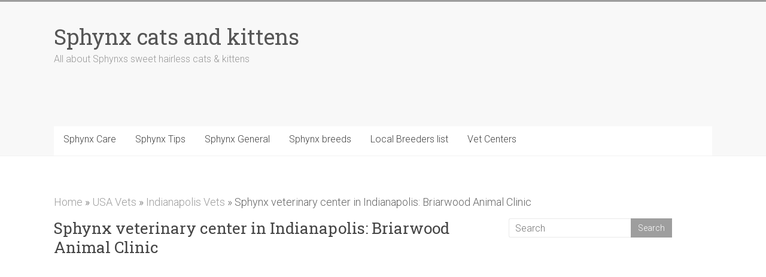

--- FILE ---
content_type: text/html; charset=UTF-8
request_url: http://www.barecatssphynx.com/usa-vets/indianapolis-vets/indianapolis-briarwood-animal-clinic-693-sphynx-cat-vet.html
body_size: 7912
content:
<!DOCTYPE html><html lang="en-US" prefix="og: http://ogp.me/ns#"><head><meta charset="UTF-8" /><meta name="viewport" content="width=device-width, initial-scale=1"><meta name="msvalidate.01" content="56F268F82576D23026FF9541A9F46871" /><link rel="profile" href="http://gmpg.org/xfn/11" /><link rel="pingback" href="http://www.barecatssphynx.com/xmlrpc.php" /><link type="text/css" media="all" href="http://www.barecatssphynx.com/wp-content/cache/autoptimize/css/autoptimize_72b1e369958669804ac881308daaa2fd.css" rel="stylesheet" /><title>Sphynx veterinary center in Indianapolis: Briarwood Animal Clinic - Sphynx cats and kittens</title><link rel="canonical" href="http://www.barecatssphynx.com/usa-vets/indianapolis-vets/indianapolis-briarwood-animal-clinic-693-sphynx-cat-vet.html" /><meta property="og:locale" content="en_US" /><meta property="og:type" content="article" /><meta property="og:title" content="Sphynx veterinary center in Indianapolis: Briarwood Animal Clinic - Sphynx cats and kittens" /><meta property="og:description" content="Searching for a veterinary clinic for your Sphynx inside Indianapolis? Before searching for a vet, you need to discover key selection requirements. The best veterinarian center should fit some significant features described hereinafter What are the Key Signs of the" /><meta property="og:url" content="http://www.barecatssphynx.com/usa-vets/indianapolis-vets/indianapolis-briarwood-animal-clinic-693-sphynx-cat-vet.html" /><meta property="og:site_name" content="Sphynx cats and kittens" /><meta property="article:section" content="Indianapolis Vets" /><meta property="article:published_time" content="2019-02-10T13:14:00+00:00" /><meta property="og:image" content="http://www.barecatssphynx.com/wp-content/uploads/2020/01/element.png" /><meta property="og:image:width" content="720" /><meta property="og:image:height" content="360" /><meta name="twitter:card" content="summary" /><meta name="twitter:description" content="Searching for a veterinary clinic for your Sphynx inside Indianapolis? Before searching for a vet, you need to discover key selection requirements. The best veterinarian center should fit some significant features described hereinafter What are the Key Signs of the" /><meta name="twitter:title" content="Sphynx veterinary center in Indianapolis: Briarwood Animal Clinic - Sphynx cats and kittens" /><meta name="twitter:image" content="http://www.barecatssphynx.com/wp-content/uploads/2020/01/element.png" /><meta property="DC.date.issued" content="2019-02-10T13:14:00+00:00" /><link rel='dns-prefetch' href='//maxcdn.bootstrapcdn.com' /><link rel='dns-prefetch' href='//fonts.googleapis.com' /><link rel='dns-prefetch' href='//s.w.org' /><link rel='stylesheet' id='fontawesome-css'  href='https://maxcdn.bootstrapcdn.com/font-awesome/4.6.3/css/font-awesome.min.css?ver=1.3.2' type='text/css' media='all' /><link rel='stylesheet' id='accelerate_googlefonts-css'  href='//fonts.googleapis.com/css?family=Roboto%3A400%2C300%2C100%7CRoboto+Slab%3A700%2C400&#038;ver=4.8.25' type='text/css' media='all' /><link rel='stylesheet' id='yarpp-thumbnails-yarpp-thumbnail-css'  href='http://www.barecatssphynx.com/wp-content/plugins/yet-another-related-posts-plugin/includes/styles_thumbnails.css.php?width=120&#038;height=120&#038;ver=5.1.0' type='text/css' media='all' /> <script type='text/javascript' src='http://www.barecatssphynx.com/wp-includes/js/jquery/jquery.js?ver=1.12.4'></script> <!--[if lte IE 8]> <script type='text/javascript' src='http://www.barecatssphynx.com/wp-content/themes/accelerate/js/html5shiv.js?ver=3.7.3'></script> <![endif]--> <script data-ad-client="ca-pub-9933922030654345" async src="https://pagead2.googlesyndication.com/pagead/js/adsbygoogle.js"></script> </head><body class="post-template-default single single-post postid-1600 single-format-standard  better-responsive-menu blog-small wide"><div id="page" class="hfeed site"><header id="masthead" class="site-header clearfix"><div id="header-text-nav-container" class="clearfix"><div class="inner-wrap"><div id="header-text-nav-wrap" class="clearfix"><div id="header-left-section"><div id="header-text" class=""><h3 id="site-title"> <a href="http://www.barecatssphynx.com/" title="Sphynx cats and kittens" rel="home">Sphynx cats and kittens</a></h3><p id="site-description">All about Sphynxs sweet hairless cats &amp; kittens</p></div></div><div id="header-right-section"></div></div></div><nav id="site-navigation" class="main-navigation inner-wrap clearfix" role="navigation"><h3 class="menu-toggle">Menu</h3><div class="menu-top-menu-container"><ul id="menu-top-menu" class="menu"><li id="menu-item-39" class="menu-item menu-item-type-taxonomy menu-item-object-category menu-item-39"><a href="http://www.barecatssphynx.com/sphynx-care">Sphynx Care</a></li><li id="menu-item-40" class="menu-item menu-item-type-taxonomy menu-item-object-category menu-item-40"><a href="http://www.barecatssphynx.com/sphynx-cats-tips">Sphynx Tips</a></li><li id="menu-item-38" class="menu-item menu-item-type-taxonomy menu-item-object-category menu-item-38"><a href="http://www.barecatssphynx.com/sphynx-general">Sphynx General</a></li><li id="menu-item-224" class="menu-item menu-item-type-taxonomy menu-item-object-category menu-item-224"><a href="http://www.barecatssphynx.com/sphynx-breeds">Sphynx breeds</a></li><li id="menu-item-781" class="menu-item menu-item-type-post_type menu-item-object-post menu-item-781"><a href="http://www.barecatssphynx.com/sphynx-cat-breeders/sphynx-cat-breeders-list.html">Local Breeders list</a></li><li id="menu-item-3053" class="menu-item menu-item-type-post_type menu-item-object-post menu-item-3053"><a href="http://www.barecatssphynx.com/sphynx-general/veterinary-centers.html">Vet Centers</a></li></ul></div></nav></div></header><div id="main" class="clearfix"><div class="inner-wrap clearfix"><div class="breadcrumbs" itemscope itemtype="http://schema.org/BreadcrumbList"><span itemprop="itemListElement" itemscope itemtype="http://schema.org/ListItem"><a class="breadcrumbs__link" href="http://www.barecatssphynx.com/" itemprop="item"><span itemprop="name">Home</span></a><meta itemprop="position" content="1" /></span><span class="breadcrumbs__separator"> » </span><span itemprop="itemListElement" itemscope itemtype="http://schema.org/ListItem"><a class="breadcrumbs__link" href="http://www.barecatssphynx.com/usa-vets" itemprop="item"><span itemprop="name">USA Vets</span></a><meta itemprop="position" content="2" /></span><span class="breadcrumbs__separator"> » </span><span itemprop="itemListElement" itemscope itemtype="http://schema.org/ListItem"><a class="breadcrumbs__link" href="http://www.barecatssphynx.com/usa-vets/indianapolis-vets" itemprop="item"><span itemprop="name">Indianapolis Vets</span></a><meta itemprop="position" content="3" /></span><span class="breadcrumbs__separator"> » </span><span class="breadcrumbs__current">Sphynx veterinary center in Indianapolis: Briarwood Animal Clinic</span></div><div id="primary"><div id="content" class="clearfix"><article id="post-1600" class="post-1600 post type-post status-publish format-standard has-post-thumbnail hentry category-indianapolis-vets"><header class="entry-header"><h1 class="entry-title"> Sphynx veterinary center in Indianapolis: Briarwood Animal Clinic</h1></header><div class="entry-content clearfix"><p><div class='code-block code-block-3' style='margin: 8px 0; clear: both;'> <script async src="https://pagead2.googlesyndication.com/pagead/js/adsbygoogle.js"></script>  <ins class="adsbygoogle"
style="display:block"
data-ad-client="ca-pub-9933922030654345"
data-ad-slot="7155285690"
data-ad-format="link"
data-full-width-responsive="true"></ins> <script>(adsbygoogle = window.adsbygoogle || []).push({});</script> </div> <br /> Searching for a veterinary clinic for your Sphynx inside Indianapolis? Before searching for a vet, you need to discover key selection requirements. The best veterinarian center<span id="more-1600"></span> should fit some significant features described hereinafter</p><div id="toc_container" class="no_bullets"><ul class="toc_list"><li><a href="#What_are_the_Key_Signs_of_the_acceptable_vet_center">What are the Key Signs of the acceptable vet center</a></li><li><a href="#Location_counts">Location counts</a></li><li><a href="#Throughout_the_day_or_around_the_clock">Throughout the day or around the clock? </a></li><li><a href="#What_to_do_in_critical_cases">What to do in critical cases</a></li><li><a href="#15_Sphynx_cat_critical_which_need_fast_veterinary_consultation_andor_care">15 Sphynx cat critical, which need fast veterinary consultation and/or care: </a></li></ul></div><h2><span id="What_are_the_Key_Signs_of_the_acceptable_vet_center">What are the Key Signs of the acceptable vet center</span></h2><p>A befitting vet clinic ought to:</p><ul><li>Locate close to your residence, within a 15-20 minutes drive</li><li>Be open 24 hours or take until late, especially for immediate instances</li><li>Have enough staff that is able to provide good quality attention</li><li>Be nicely outfitted. High-quality healthcare apparatus will guarantee the right-time and correct of the diagnosing your Sphynx cat</li></ul><p><img class="alignnone size-full wp-image-brd" src="/images/vet-clinic-img/sphynx-vet-17.jpg" alt="sphynx  veterenary center in Indianapolis" width="900" height="450"><br /> These tips can absolutely make your option easier. In addition to these common suggestions, read the info <a href="/sphynx-care/sphynx-cat-health-choose-right-vet-sphynx-cat.html">how to choose the apropriate veterinarian</a> for a Sphynx Cat.</p><div class='code-block code-block-4' style='margin: 8px 0; clear: both;'> <script async src="//pagead2.googlesyndication.com/pagead/js/adsbygoogle.js"></script> <ins class="adsbygoogle"
style="display:block; text-align:center;"
data-ad-layout="in-article"
data-ad-format="fluid"
data-ad-client="ca-pub-9933922030654345"
data-ad-slot="8095008214"></ins> <script>(adsbygoogle = window.adsbygoogle || []).push({});</script> </div><p> Should you adopt a Sphynx kitten at a cattery positioned in Indianapolis, ask for the contact details of the vet who currently takes care of your breeder&#8217;s cats. The rewards would be the following:</p><ul><li>To start with, this vet is definitely familiar with your Sphynx kitten, which is always beneficial.</li><li>Next, the Sphynx cat breeder may entrust the cats to a reputable vet solely.</li><li>Also, <a href="/sphynx-cat-breeders/sphynx-cat-breeders-list.html">the Sphynx cat breeder</a> can recommend an effective veterinary hospital close to you.</li></ul><p>Hence, <a href="/sphynx-general/adopting-sphynx-kitten.html">having adopted a Sphynx kitten</a>, you&#8217;ll be ready for the visit to a veterinary hospital in the area.</p><h2><span id="Location_counts">Location counts</span></h2><p>If you reside in Indianapolis, make an effort to choose for your Sphynx cat a vet clinic near you. This type of selection helps you to save the necessary time in an emergency plus reduce the delivery headache.</p><p></p><div style="overflow:hidden;width: 100%;position: relative;"> <iframe width="100%" height="440" src="https://maps.google.com/maps?width=700&amp;height=440&amp;hl=en&amp;q=1621%20W%2086th%20St%20Indianapolis,%20IN%2046260&amp;ie=UTF8&amp;t=&amp;z=10&amp;iwloc=B&amp;output=embed" frameborder="0" scrolling="no" marginheight="0" marginwidth="0"></iframe></p></div><p></p><h2><span id="Throughout_the_day_or_around_the_clock">Throughout the day or around the clock? </span></h2><p>The chance to talk to a vet clinic anytime is essential, especially in emergency circumstances when a Sphynx all of a sudden gets sick. Most up-to-date vet clinics are available 24 hours or take until late to supply after-hours urgent treatment, as we indicated inside our vet record. A lot of them take pets on week-ends and holidays.</p><h2><span id="What_to_do_in_critical_cases">What to do in critical cases</span></h2><p>If you don&#8217;t have an opportunity to visit your permanent veterinary clinic for unexpected assistance, find a different one as quickly as you are able to.<br /> Decide on a seek animal promptly to the vet clinic in Indianapolis, which could supply emergency aid right now. Keep in mind that there are not many really dangerous situations for your pet.</p><p></p><table border="1" width="70%" class="vettbl"><colgroup><col style="width:25%;"><col style=""></colgroup><tbody><tr><td>Business name</td><td>Briarwood Animal Clinic</td></tr><tr><td>City</td><td><a href="/usa-vets/indianapolis-veterinary-list.html">Indianapolis</a></td></tr><tr></tr><tr><td>ZIP</td><td>46260</td></tr><tr><td>Addr</td><td>1621 W 86th St Indianapolis, IN 46260</td></tr><tr><td>Phone</td><td>(317) 872-4326</td></tr><tr><td>Hours</td><td><ul class="whour"><li>Mon  8:30 am &#8211; 7:00 pm</li><li>Tue  8:30 am &#8211; 5:00 pm</li><li>Wed  8:30 am &#8211; 5:00 pm</li><li>Thu  8:30 am &#8211; 5:00 pm</li><li>Fri  8:30 am &#8211; 5:00 pm</li><li>Sat  8:30 am &#8211; 12:00 pm</li><li>Sun  Closed</li></ul></td></tr><tr><td>Web site</td><td>briarwoodanimalclinic.com</td></tr><tr><td>Self Description</td><td></td></tr></tbody></table><div class='code-block code-block-4' style='margin: 8px 0; clear: both;'> <script async src="//pagead2.googlesyndication.com/pagead/js/adsbygoogle.js"></script> <ins class="adsbygoogle"
style="display:block; text-align:center;"
data-ad-layout="in-article"
data-ad-format="fluid"
data-ad-client="ca-pub-9933922030654345"
data-ad-slot="8095008214"></ins> <script>(adsbygoogle = window.adsbygoogle || []).push({});</script> </div><h2><span id="15_Sphynx_cat_critical_which_need_fast_veterinary_consultation_andor_care">15 Sphynx cat critical, which need fast veterinary consultation and/or care: </span></h2><ul><li>Out of control blood loss or bleeding which doesn&#8217;t stop within a few moments</li><li>Alterations in breathing, difficulty breathing or nonstop coughing and/or gagging</li><li>Inability to pee or pass feces (stool)</li><li>Blood in urine/stool</li><li>Any injuries to your Sphynx cat&#8217;s eye(s) or quick loss of sight</li><li>Ingestion of anything poisonous</li><li>Lack of stability or seizures</li><li>Lack of ability to move</li><li>Broken bones or extreme lameness</li><li>Extreme panic and acute anxiety</li><li>Heatstroke</li><li>Unrestrained vomiting or diarrhea (greater than two attacks in 24 hours)</li><li>Refusal to consume or feed on for 24 hours or more</li><li>Unconsciousness/coma</li><li>Penetrating injuries, deep lacerations or punctures</li></ul><p>Additional scenarios assist you to plan your visit to the veterinarian hospital more or less without a hurry.<br /> <br /><div class='code-block code-block-3' style='margin: 8px 0; clear: both;'> <script async src="https://pagead2.googlesyndication.com/pagead/js/adsbygoogle.js"></script>  <ins class="adsbygoogle"
style="display:block"
data-ad-client="ca-pub-9933922030654345"
data-ad-slot="7155285690"
data-ad-format="link"
data-full-width-responsive="true"></ins> <script>(adsbygoogle = window.adsbygoogle || []).push({});</script> </div></p><div id="ess-main-wrapper"><div id="ess-wrap-inline-networks" class="ess-inline-networks-container ess-clear ess-inline-bottom ess-rounded-icon ess-inline-layout-rounded ess-no-share-counts ess-no-network-label"><ul class="ess-social-network-lists"><li class="ess-social-networks ess-facebook ess-spacing ess-social-sharing"> <a target="_blank" rel="nofollow" href="http://www.barecatssphynx.com/goto/http://www.facebook.com/sharer.php?u=http%3A%2F%2Fwww.barecatssphynx.com%2Fusa-vets%2Findianapolis-vets%2Findianapolis-briarwood-animal-clinic-693-sphynx-cat-vet.html&#038;t=Sphynx%20veterinary%20center%20in%20Indianapolis%3A%20Briarwood%20Animal%20Clinic"  class="ess-social-network-link ess-social-share ess-no-display-counts" rel="nofollow" data-social-name="facebook" data-min-count="0" data-post-id="1600" data-location="inline"> <span class="inline-networks socicon ess-icon socicon-facebook" data-tip="Facebook"></span> </a></li><li class="ess-social-networks ess-twitter ess-spacing ess-social-sharing"> <a target="_blank" rel="nofollow" href="http://www.barecatssphynx.com/goto/http://twitter.com/share?text=Sphynx%20veterinary%20center%20in%20Indianapolis%3A%20Briarwood%20Animal%20Clinic&#038;url=http%3A%2F%2Fwww.barecatssphynx.com%2Fusa-vets%2Findianapolis-vets%2Findianapolis-briarwood-animal-clinic-693-sphynx-cat-vet.html&#038;via=Sphynx%20cats%20and%20kittens"  class="ess-social-network-link ess-social-share ess-no-display-counts" rel="nofollow" data-social-name="twitter" data-min-count="0" data-post-id="1600" data-location="inline"> <span class="inline-networks socicon ess-icon socicon-twitter" data-tip="Twitter"></span> </a></li><li class="ess-social-networks ess-pinterest ess-spacing ess-social-sharing"> <a href="#" class="ess-social-network-link ess-social-share-pinterest ess-no-display-counts" rel="nofollow" data-social-name="pinterest" data-min-count="0" data-post-id="1600" data-location="inline"> <span class="inline-networks socicon ess-icon socicon-pinterest" data-tip="Pinterest"></span> </a></li><li class="ess-social-networks ess-reddit ess-spacing ess-social-sharing"> <a target="_blank" rel="nofollow" href="http://www.barecatssphynx.com/goto/http://www.reddit.com/submit?url=http%3A%2F%2Fwww.barecatssphynx.com%2Fusa-vets%2Findianapolis-vets%2Findianapolis-briarwood-animal-clinic-693-sphynx-cat-vet.html&#038;title=Sphynx%20veterinary%20center%20in%20Indianapolis%3A%20Briarwood%20Animal%20Clinic"  class="ess-social-network-link ess-social-share ess-no-display-counts" rel="nofollow" data-social-name="reddit" data-min-count="0" data-post-id="1600" data-location="inline"> <span class="inline-networks socicon ess-icon socicon-reddit" data-tip="Reddit"></span> </a></li></ul></div></div><div class='yarpp-related'><h3>Related posts:</h3><div class="yarpp-thumbnails-horizontal"> <a class='yarpp-thumbnail' rel='norewrite' href='http://www.barecatssphynx.com/usa-vets/indianapolis-veterinary-list.html' title='Catalog of selected vet hospitals in Indianapolis'> <img width="120" height="120" src="http://www.barecatssphynx.com/wp-content/uploads/2020/01/group-120x120.png" class="attachment-yarpp-thumbnail size-yarpp-thumbnail wp-post-image" alt="" data-pin-nopin="true" srcset="http://www.barecatssphynx.com/wp-content/uploads/2020/01/group-120x120.png 120w, http://www.barecatssphynx.com/wp-content/uploads/2020/01/group-150x150.png 150w, http://www.barecatssphynx.com/wp-content/uploads/2020/01/group-230x230.png 230w" sizes="(max-width: 120px) 100vw, 120px" /><span class="yarpp-thumbnail-title">Catalog of selected vet hospitals in Indianapolis</span></a> <a class='yarpp-thumbnail' rel='norewrite' href='http://www.barecatssphynx.com/sphynx-cat-breeders/sphynx-cat-breeders-list.html' title='Sphynx Cat Breeders list'> <img width="120" height="120" src="http://www.barecatssphynx.com/wp-content/uploads/2019/11/cat-1-120x120.jpg" class="attachment-yarpp-thumbnail size-yarpp-thumbnail wp-post-image" alt="Sphynx kitten" data-pin-nopin="true" srcset="http://www.barecatssphynx.com/wp-content/uploads/2019/11/cat-1-120x120.jpg 120w, http://www.barecatssphynx.com/wp-content/uploads/2019/11/cat-1-150x150.jpg 150w, http://www.barecatssphynx.com/wp-content/uploads/2019/11/cat-1-300x300.jpg 300w, http://www.barecatssphynx.com/wp-content/uploads/2019/11/cat-1-230x230.jpg 230w, http://www.barecatssphynx.com/wp-content/uploads/2019/11/cat-1-365x365.jpg 365w, http://www.barecatssphynx.com/wp-content/uploads/2019/11/cat-1.jpg 600w" sizes="(max-width: 120px) 100vw, 120px" /><span class="yarpp-thumbnail-title">Sphynx Cat Breeders list</span></a> <a class='yarpp-thumbnail' rel='norewrite' href='http://www.barecatssphynx.com/usa-vets/indianapolis-vets/indianapolis-indy-paws-veterinary-hospital-724-sphynx-cat-vet.html' title='Sphynx cat vet in Indianapolis: Indy Paws Veterinary Hospital'> <img width="120" height="120" src="http://www.barecatssphynx.com/wp-content/uploads/2020/01/element-120x120.png" class="attachment-yarpp-thumbnail size-yarpp-thumbnail wp-post-image" alt="" data-pin-nopin="true" srcset="http://www.barecatssphynx.com/wp-content/uploads/2020/01/element-120x120.png 120w, http://www.barecatssphynx.com/wp-content/uploads/2020/01/element-150x150.png 150w, http://www.barecatssphynx.com/wp-content/uploads/2020/01/element-230x230.png 230w" sizes="(max-width: 120px) 100vw, 120px" /><span class="yarpp-thumbnail-title">Sphynx cat vet in Indianapolis: Indy Paws Veterinary Hospital</span></a> <a class='yarpp-thumbnail' rel='norewrite' href='http://www.barecatssphynx.com/usa-vets/indianapolis-vets/indianapolis-indianapolis-veterinary-referral-691-sphynx-cat-vet.html' title='Sphynx vet center in Indianapolis: Indianapolis Veterinary Referral'> <img width="120" height="120" src="http://www.barecatssphynx.com/wp-content/uploads/2020/01/element-120x120.png" class="attachment-yarpp-thumbnail size-yarpp-thumbnail wp-post-image" alt="" data-pin-nopin="true" srcset="http://www.barecatssphynx.com/wp-content/uploads/2020/01/element-120x120.png 120w, http://www.barecatssphynx.com/wp-content/uploads/2020/01/element-150x150.png 150w, http://www.barecatssphynx.com/wp-content/uploads/2020/01/element-230x230.png 230w" sizes="(max-width: 120px) 100vw, 120px" /><span class="yarpp-thumbnail-title">Sphynx vet center in Indianapolis: Indianapolis Veterinary Referral</span></a></div></div></div></article><ul class="default-wp-page clearfix"><li class="previous"><a href="http://www.barecatssphynx.com/usa-vets/kansas-city-vets/kansas-city-rockhill-pet-clinic-1585-sphynx-cat-vet.html" rel="prev"><span class="meta-nav">&larr;</span> Sphynx cat veterinary clinic in Kansas City: Rockhill Pet Clinic</a></li><li class="next"><a href="http://www.barecatssphynx.com/usa-vets/new-york-vets/new-york-alison-animal-hospital-35-sphynx-cat-vet.html" rel="next">Sphynx cat vet clinic in New York: Alison Animal Hospital <span class="meta-nav">&rarr;</span></a></li></ul></div></div><div id="secondary"><aside id="search-2" class="widget widget_search"><form action="http://www.barecatssphynx.com/"id="search-form" class="searchform clearfix" method="get"> <input type="text" placeholder="Search" class="s field" name="s"> <input type="submit" value="Search" id="search-submit" name="submit" class="submit"></form></aside><aside id="custom_html-6" class="widget_text widget widget_custom_html"><div class="textwidget custom-html-widget"><script type="text/javascript">amzn_assoc_placement = "adunit0";
amzn_assoc_search_bar = "false";
amzn_assoc_tracking_id = "maverick02e-20";
amzn_assoc_ad_mode = "manual";
amzn_assoc_ad_type = "smart";
amzn_assoc_marketplace = "amazon";
amzn_assoc_region = "US";                                                                              
amzn_assoc_title = "We Recommend For Sphynx Cat Owners";
amzn_assoc_linkid = "87caf0112cfe4a77ad2b109c4515205d";
amzn_assoc_asins = "B003P9WUAG,B003MWERTS,B07QWX13M9,B00YMU49JC";</script> <script src="//z-na.amazon-adsystem.com/widgets/onejs?MarketPlace=US"></script> </div></aside><aside id="custom_html-7" class="widget_text widget widget_custom_html"><div class="textwidget custom-html-widget"><script async src="//pagead2.googlesyndication.com/pagead/js/adsbygoogle.js"></script> <ins class="adsbygoogle"
style="display:block; text-align:center;"
data-ad-layout="in-article"
data-ad-format="fluid"
data-ad-client="ca-pub-9933922030654345"
data-ad-slot="8095008214"></ins> <script>(adsbygoogle = window.adsbygoogle || []).push({});</script></div></aside><aside id="custom_html-8" class="widget_text widget widget_custom_html"><div class="textwidget custom-html-widget"><script type="text/javascript">amzn_assoc_placement = "adunit0";
amzn_assoc_search_bar = "false";
amzn_assoc_tracking_id = "maverick02e-20";
amzn_assoc_ad_mode = "manual";
amzn_assoc_ad_type = "smart";
amzn_assoc_marketplace = "amazon";
amzn_assoc_region = "US";
amzn_assoc_title = "We Recommend For Sphynx Cat Lovers";
amzn_assoc_linkid = "87caf0112cfe4a77ad2b109c4515205d";
amzn_assoc_asins = "B07G86LYCD,B07BH3SCVQ,B06W56VNF9,B00OTXXGYG";</script> <script src="//z-na.amazon-adsystem.com/widgets/onejs?MarketPlace=US"></script></div></aside></div></div></div><footer id="colophon" class="clearfix"><div class="footer-widgets-wrapper"><div class="inner-wrap"><div class="footer-widgets-area clearfix"><div class="tg-one-third"></div><div class="tg-one-third"></div><div class="tg-one-third tg-one-third-last"></div></div></div></div><div class="footer-socket-wrapper clearfix"><div class="inner-wrap"><div class="footer-socket-area"><nav class="footer-menu" class="clearfix"><div class="menu-footer-container"><ul id="menu-footer" class="menu"><li id="menu-item-173" class="menu-item menu-item-type-post_type menu-item-object-page menu-item-173"><a href="http://www.barecatssphynx.com/terms-and-conditions.html">Terms and Conditions</a></li><li id="menu-item-172" class="menu-item menu-item-type-post_type menu-item-object-page menu-item-172"><a href="http://www.barecatssphynx.com/site-map.html">Site map</a></li></ul></div></nav></div></div></div></footer> <a href="#masthead" id="scroll-up"><i class="fa fa-long-arrow-up"></i></a></div><div id="ess-main-wrapper"><div class="ess-popup-overlay"></div><div class="ess-pinterest-popup-overlay"></div><div class="ess-popup-wrapper"><div class="ess-popup-close"><i class="fa fa-close"></i></div><div id="ess-wrap-inline-networks"><ul class="ess-social-network-lists"><li class="ess-social-networks ess-facebook ess-spacing ess-social-sharing"> <a href="https://www.facebook.com/sharer.php?u=http%3A%2F%2Fwww.barecatssphynx.com%2Fusa-vets%2Findianapolis-vets%2Findianapolis-briarwood-animal-clinic-693-sphynx-cat-vet.html&#038;t=Sphynx%20veterinary%20center%20in%20Indianapolis%3A%20Briarwood%20Animal%20Clinic" class="ess-social-share" rel="nofollow" data-location="modal"> <span class="inline-networks socicon ess-icon socicon-facebook"></span> <span class="ess-text">Facebook</span> </a></li><li class="ess-social-networks ess-twitter ess-spacing ess-social-sharing"> <a href="https://twitter.com/share?text=Sphynx%20veterinary%20center%20in%20Indianapolis%3A%20Briarwood%20Animal%20Clinic&#038;url=http%3A%2F%2Fwww.barecatssphynx.com%2Fusa-vets%2Findianapolis-vets%2Findianapolis-briarwood-animal-clinic-693-sphynx-cat-vet.html&#038;via=Sphynx%20cats%20and%20kittens" class="ess-social-share" rel="nofollow" data-location="modal"> <span class="inline-networks socicon ess-icon socicon-twitter"></span> <span class="ess-text">Twitter</span> </a></li><li class="ess-social-networks ess-googleplus ess-spacing ess-social-sharing"> <a href="https://plus.google.com/share?url=http%3A%2F%2Fwww.barecatssphynx.com%2Fusa-vets%2Findianapolis-vets%2Findianapolis-briarwood-animal-clinic-693-sphynx-cat-vet.html&#038;t=Sphynx%20veterinary%20center%20in%20Indianapolis%3A%20Briarwood%20Animal%20Clinic" class="ess-social-share" rel="nofollow" data-location="modal"> <span class="inline-networks socicon ess-icon socicon-googleplus"></span> <span class="ess-text">Google+</span> </a></li><li class="ess-social-networks ess-linkedin ess-spacing ess-social-sharing"> <a href="http://www.linkedin.com/shareArticle?mini=true&#038;url=http%3A%2F%2Fwww.barecatssphynx.com%2Fusa-vets%2Findianapolis-vets%2Findianapolis-briarwood-animal-clinic-693-sphynx-cat-vet.html&#038;title=Sphynx%20veterinary%20center%20in%20Indianapolis%3A%20Briarwood%20Animal%20Clinic" class="ess-social-share" rel="nofollow" data-location="modal"> <span class="inline-networks socicon ess-icon socicon-linkedin"></span> <span class="ess-text">LinkedIn</span> </a></li><li class="ess-social-networks ess-pinterest ess-spacing ess-social-sharing"> <a href="#" class="ess-social-share-pinterest" rel="nofollow" data-location="modal"> <span class="inline-networks socicon ess-icon socicon-pinterest"></span> <span class="ess-text">Pinterest</span> </a></li><li class="ess-social-networks ess-stumbleupon ess-spacing ess-social-sharing"> <a href="http://www.stumbleupon.com/badge?url=http%3A%2F%2Fwww.barecatssphynx.com%2Fusa-vets%2Findianapolis-vets%2Findianapolis-briarwood-animal-clinic-693-sphynx-cat-vet.html&#038;title=Sphynx%20veterinary%20center%20in%20Indianapolis%3A%20Briarwood%20Animal%20Clinic" class="ess-social-share" rel="nofollow" data-location="modal"> <span class="inline-networks socicon ess-icon socicon-stumbleupon"></span> <span class="ess-text">StumbleUpon</span> </a></li><li class="ess-social-networks ess-tumblr ess-spacing ess-social-sharing"> <a href="https://www.tumblr.com/share?v=3&#038;u=http%3A%2F%2Fwww.barecatssphynx.com%2Fusa-vets%2Findianapolis-vets%2Findianapolis-briarwood-animal-clinic-693-sphynx-cat-vet.html&#038;t=Sphynx%20veterinary%20center%20in%20Indianapolis%3A%20Briarwood%20Animal%20Clinic" class="ess-social-share" rel="nofollow" data-location="modal"> <span class="inline-networks socicon ess-icon socicon-tumblr"></span> <span class="ess-text">Tumblr</span> </a></li><li class="ess-social-networks ess-blogger ess-spacing ess-social-sharing"> <a href="https://www.blogger.com/blog_this.pyra?t&#038;u=http%3A%2F%2Fwww.barecatssphynx.com%2Fusa-vets%2Findianapolis-vets%2Findianapolis-briarwood-animal-clinic-693-sphynx-cat-vet.html&#038;n=Sphynx%20veterinary%20center%20in%20Indianapolis%3A%20Briarwood%20Animal%20Clinic" class="ess-social-share" rel="nofollow" data-location="modal"> <span class="inline-networks socicon ess-icon socicon-blogger"></span> <span class="ess-text">Blogger</span> </a></li><li class="ess-social-networks ess-myspace ess-spacing ess-social-sharing"> <a href="https://myspace.com/post?u=http%3A%2F%2Fwww.barecatssphynx.com%2Fusa-vets%2Findianapolis-vets%2Findianapolis-briarwood-animal-clinic-693-sphynx-cat-vet.html" class="ess-social-share" rel="nofollow" data-location="modal"> <span class="inline-networks socicon ess-icon socicon-myspace"></span> <span class="ess-text">Myspace</span> </a></li><li class="ess-social-networks ess-delicious ess-spacing ess-social-sharing"> <a href="https://delicious.com/post?url=http%3A%2F%2Fwww.barecatssphynx.com%2Fusa-vets%2Findianapolis-vets%2Findianapolis-briarwood-animal-clinic-693-sphynx-cat-vet.html&#038;title=Sphynx%20veterinary%20center%20in%20Indianapolis%3A%20Briarwood%20Animal%20Clinic" class="ess-social-share" rel="nofollow" data-location="modal"> <span class="inline-networks socicon ess-icon socicon-delicious"></span> <span class="ess-text">Delicious</span> </a></li><li class="ess-social-networks ess-yahoomail ess-spacing ess-social-sharing"> <a href="http://compose.mail.yahoo.com/?body=http%3A%2F%2Fwww.barecatssphynx.com%2Fusa-vets%2Findianapolis-vets%2Findianapolis-briarwood-animal-clinic-693-sphynx-cat-vet.html" class="ess-social-share" rel="nofollow" data-location="modal"> <span class="inline-networks socicon ess-icon socicon-yahoomail"></span> <span class="ess-text">Yahoo Mail</span> </a></li><li class="ess-social-networks ess-gmail ess-spacing ess-social-sharing"> <a href="https://mail.google.com/mail/u/0/?view=cm&#038;fs=1&#038;su=Sphynx%20veterinary%20center%20in%20Indianapolis%3A%20Briarwood%20Animal%20Clinic&#038;body=http%3A%2F%2Fwww.barecatssphynx.com%2Fusa-vets%2Findianapolis-vets%2Findianapolis-briarwood-animal-clinic-693-sphynx-cat-vet.html&#038;ui=2&#038;tf=1" class="ess-social-share" rel="nofollow" data-location="modal"> <span class="inline-networks socicon ess-icon socicon-gmail"></span> <span class="ess-text">Gmail</span> </a></li><li class="ess-social-networks ess-newsvine ess-spacing ess-social-sharing"> <a href="http://www.newsvine.com/_tools/seed&#038;save?u=http%3A%2F%2Fwww.barecatssphynx.com%2Fusa-vets%2Findianapolis-vets%2Findianapolis-briarwood-animal-clinic-693-sphynx-cat-vet.html&#038;h=Sphynx%20veterinary%20center%20in%20Indianapolis%3A%20Briarwood%20Animal%20Clinic" class="ess-social-share" rel="nofollow" data-location="modal"> <span class="inline-networks socicon ess-icon socicon-newsvine"></span> <span class="ess-text">Newsvine</span> </a></li><li class="ess-social-networks ess-digg ess-spacing ess-social-sharing"> <a href="http://digg.com/submit?url=http%3A%2F%2Fwww.barecatssphynx.com%2Fusa-vets%2Findianapolis-vets%2Findianapolis-briarwood-animal-clinic-693-sphynx-cat-vet.html&#038;title=Sphynx%20veterinary%20center%20in%20Indianapolis%3A%20Briarwood%20Animal%20Clinic" class="ess-social-share" rel="nofollow" data-location="modal"> <span class="inline-networks socicon ess-icon socicon-digg"></span> <span class="ess-text">Digg</span> </a></li><li class="ess-social-networks ess-friendfeed ess-spacing ess-social-sharing"> <a href="http://friendfeed.com/?url=http%3A%2F%2Fwww.barecatssphynx.com%2Fusa-vets%2Findianapolis-vets%2Findianapolis-briarwood-animal-clinic-693-sphynx-cat-vet.html&#038;title=Sphynx%20veterinary%20center%20in%20Indianapolis%3A%20Briarwood%20Animal%20Clinic" class="ess-social-share" rel="nofollow" data-location="modal"> <span class="inline-networks socicon ess-icon socicon-friendfeed"></span> <span class="ess-text">FriendFeed</span> </a></li><li class="ess-social-networks ess-buffer ess-spacing ess-social-sharing"> <a href="https://bufferapp.com/add?url=http%3A%2F%2Fwww.barecatssphynx.com%2Fusa-vets%2Findianapolis-vets%2Findianapolis-briarwood-animal-clinic-693-sphynx-cat-vet.html&#038;title=Sphynx%20veterinary%20center%20in%20Indianapolis%3A%20Briarwood%20Animal%20Clinic" class="ess-social-share" rel="nofollow" data-location="modal"> <span class="inline-networks socicon ess-icon socicon-buffer"></span> <span class="ess-text">Buffer</span> </a></li><li class="ess-social-networks ess-reddit ess-spacing ess-social-sharing"> <a href="http://www.reddit.com/submit?url=http%3A%2F%2Fwww.barecatssphynx.com%2Fusa-vets%2Findianapolis-vets%2Findianapolis-briarwood-animal-clinic-693-sphynx-cat-vet.html&#038;title=Sphynx%20veterinary%20center%20in%20Indianapolis%3A%20Briarwood%20Animal%20Clinic" class="ess-social-share" rel="nofollow" data-location="modal"> <span class="inline-networks socicon ess-icon socicon-reddit"></span> <span class="ess-text">Reddit</span> </a></li><li class="ess-social-networks ess-vkontakte ess-spacing ess-social-sharing"> <a href="http://vk.com/share.php?url=http%3A%2F%2Fwww.barecatssphynx.com%2Fusa-vets%2Findianapolis-vets%2Findianapolis-briarwood-animal-clinic-693-sphynx-cat-vet.html" class="ess-social-share" rel="nofollow" data-location="modal"> <span class="inline-networks socicon ess-icon socicon-vkontakte"></span> <span class="ess-text">VKontakte</span> </a></li></ul></div></div></div><div id="ess-main-wrapper"><div class="ess-pinterest-img-picker-popup"><h3 class="ess-pinterest-popup-title">Pin It on Pinterest</h3><div class="ess-pinterest-popup-close"><i class="fa fa-close"></i></div><div class="ess-social-pin-images" data-permalink="http://www.barecatssphynx.com/usa-vets/indianapolis-vets/indianapolis-briarwood-animal-clinic-693-sphynx-cat-vet.html" data-title="Sphynx veterinary center in Indianapolis: Briarwood Animal Clinic" data-post_id="1600"></div><div class="ess-no-pinterest-img-found"></div></div></div><div style="display:none"><a href="http://dlwordpress.com/">Free WordPress Themes</a></div> <script type='text/javascript'>var _wpcf7 = {"loaderUrl":"http:\/\/www.barecatssphynx.com\/wp-content\/plugins\/contact-form-7\/images\/ajax-loader.gif","sending":"Sending ...","cached":"1"};</script> <script type='text/javascript'>var easy_social_sharing_params = {"ajax_url":"\/wp-admin\/admin-ajax.php","page_url":"http:\/\/www.barecatssphynx.com\/usa-vets\/indianapolis-vets\/indianapolis-briarwood-animal-clinic-693-sphynx-cat-vet.html","update_share_nonce":"f3dd4477ea","shares_count_nonce":"2c3447edcb","all_network_shares_count_nonce":"7f101e216d","total_counts_nonce":"0984f9bb8e","i18n_no_img_message":"No images found.","network_data":{"facebook":{"network_id":"1","network_name":"facebook","network_desc":"Facebook","network_order":"1","network_count":"0","is_api_support":"1"},"twitter":{"network_id":"2","network_name":"twitter","network_desc":"Twitter","network_order":"2","network_count":"0","is_api_support":"0"},"pinterest":{"network_id":"6","network_name":"pinterest","network_desc":"Pinterest","network_order":"6","network_count":"0","is_api_support":"1"},"reddit":{"network_id":"7","network_name":"reddit","network_desc":"Reddit","network_order":"16","network_count":"0","is_api_support":"1"}}};</script>  <script async src="https://www.googletagmanager.com/gtag/js?id=UA-131132125-1"></script> <script>window.dataLayer = window.dataLayer || [];
  function gtag(){dataLayer.push(arguments);}
  gtag('js', new Date());

  gtag('config', 'UA-131132125-1');</script> </script> <script type="text/javascript">amzn_assoc_ad_type = "link_enhancement_widget";
    amzn_assoc_tracking_id = "maverick02e-20";
    amzn_assoc_linkid = "bbbf50fe77b089141316389c83409b56";
    amzn_assoc_placement = "";
    amzn_assoc_marketplace = "amazon";
    amzn_assoc_region = "US";</script> <script src="//ws-na.amazon-adsystem.com/widgets/q?ServiceVersion=20070822&Operation=GetScript&ID=OneJS&WS=1&MarketPlace=US"></script> <script type="text/javascript" defer src="http://www.barecatssphynx.com/wp-content/cache/autoptimize/js/autoptimize_d3d25fa862b8383c35668398355eaab0.js"></script></body></html>

--- FILE ---
content_type: text/html; charset=utf-8
request_url: https://www.google.com/recaptcha/api2/aframe
body_size: 263
content:
<!DOCTYPE HTML><html><head><meta http-equiv="content-type" content="text/html; charset=UTF-8"></head><body><script nonce="iEqKu2cExar47-2CcKhSyQ">/** Anti-fraud and anti-abuse applications only. See google.com/recaptcha */ try{var clients={'sodar':'https://pagead2.googlesyndication.com/pagead/sodar?'};window.addEventListener("message",function(a){try{if(a.source===window.parent){var b=JSON.parse(a.data);var c=clients[b['id']];if(c){var d=document.createElement('img');d.src=c+b['params']+'&rc='+(localStorage.getItem("rc::a")?sessionStorage.getItem("rc::b"):"");window.document.body.appendChild(d);sessionStorage.setItem("rc::e",parseInt(sessionStorage.getItem("rc::e")||0)+1);localStorage.setItem("rc::h",'1768923768864');}}}catch(b){}});window.parent.postMessage("_grecaptcha_ready", "*");}catch(b){}</script></body></html>